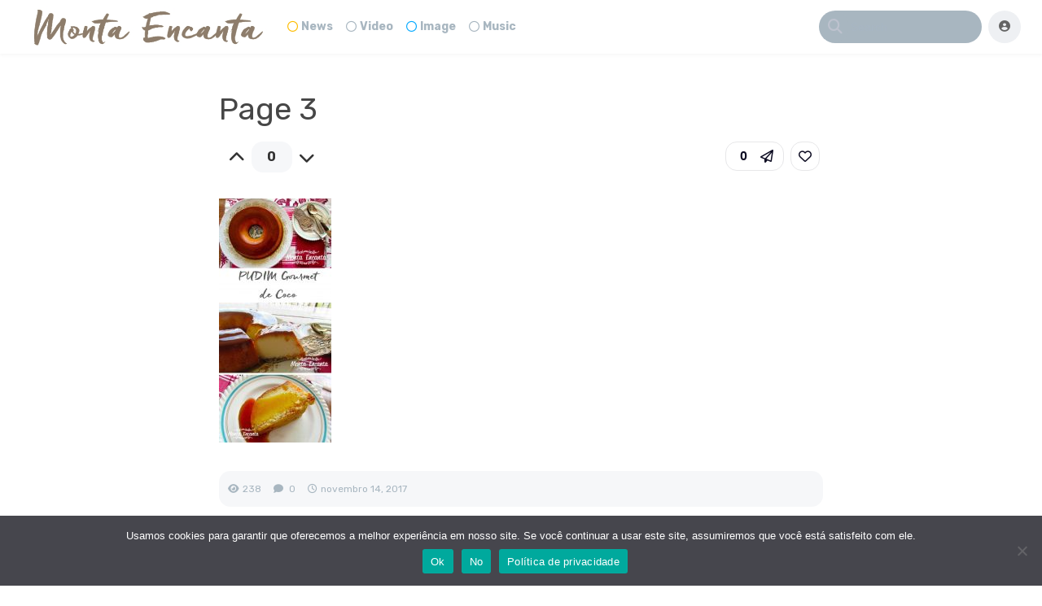

--- FILE ---
content_type: text/html; charset=utf-8
request_url: https://www.google.com/recaptcha/api2/aframe
body_size: 266
content:
<!DOCTYPE HTML><html><head><meta http-equiv="content-type" content="text/html; charset=UTF-8"></head><body><script nonce="pTrF_ZvThf2oEiqo0BWJmg">/** Anti-fraud and anti-abuse applications only. See google.com/recaptcha */ try{var clients={'sodar':'https://pagead2.googlesyndication.com/pagead/sodar?'};window.addEventListener("message",function(a){try{if(a.source===window.parent){var b=JSON.parse(a.data);var c=clients[b['id']];if(c){var d=document.createElement('img');d.src=c+b['params']+'&rc='+(localStorage.getItem("rc::a")?sessionStorage.getItem("rc::b"):"");window.document.body.appendChild(d);sessionStorage.setItem("rc::e",parseInt(sessionStorage.getItem("rc::e")||0)+1);localStorage.setItem("rc::h",'1768865497991');}}}catch(b){}});window.parent.postMessage("_grecaptcha_ready", "*");}catch(b){}</script></body></html>

--- FILE ---
content_type: application/javascript; charset=utf-8
request_url: https://fundingchoicesmessages.google.com/f/AGSKWxV5G2e0wXdmwwHQYSXEQH8iBXkKoTGY4h0aJZTgfs2tvqBhNxj1l-EkKpR4xXuFaqec771J2R34W3kaXJSLy-1G27s7TmcytYI2m9V1PQ2Tohf7_jvakqOp4jxNxL_ULxWrnMB3dVg9QajvYVona6WlBZdEWldWMpg3eK2OuTAl3PZNzs7f1zV_xWSq/_/googleadright./ad-layers./onplayerad./660x120__300x600.
body_size: -1289
content:
window['109951a1-7239-499d-a8c3-98f82295c4c6'] = true;